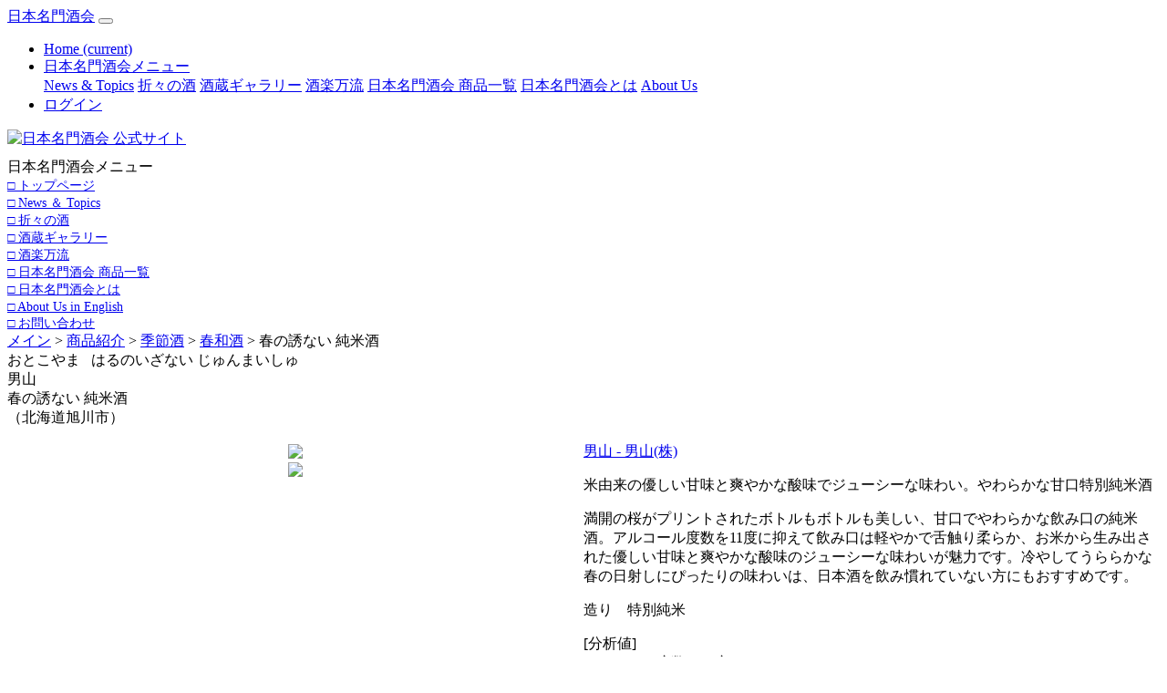

--- FILE ---
content_type: text/html; charset=EUC-JP
request_url: https://www.meimonshu.jp/modules/sakemap3/index.php?page=sakedetail&lid=1774
body_size: 14904
content:
<!doctype html>
<html lang="ja">
  <head>
    <!-- Required meta tags -->
    <meta charset="EUC-JP">
    <meta http-equiv="X-UA-Compatible" content="IE=edge">
    <meta name="viewport" content="width=device-width, initial-scale=1">


    <!-- Bootstrap CSS -->
    <link rel="stylesheet" href="https://www.meimonshu.jp/themes/bootstrap45_221118a/dist/css/bootstrap.min.css">

    <!-- jQuery load -->
    <script src="https://www.meimonshu.jp/themes/bootstrap45_221118a/jquery.min.js"></script>

    <title>日本名門酒会 公式サイト - 商品紹介-詳細-春の誘ない 純米酒</title>
    <meta name="robots" content="index,follow" />

    <!-- cms local -->
    <link href="https://www.meimonshu.jp/themes/bootstrap45_221118a/style.css" rel="stylesheet">

    <link href="https://www.meimonshu.jp/themes/bootstrap45_221118a/style_meimonshu.css" rel="stylesheet">

    
    <!-- lightbox -->
    <link rel="stylesheet" href="https://www.meimonshu.jp/2_parts/css/lightbox.css" />
    <script type="text/javascript" src="https://www.meimonshu.jp/2_parts/js/lightbox.js"></script>


    <!-- RMV: added module header -->
    

      <script type="text/javascript">
	<!--
	    //--></script><script type="text/javascript" src="https://www.meimonshu.jp/include/xoops.js"></script><script type="text/javascript"><!--
	//-->
      </script>


  </head>
  <body class="d-flex flex-column h-100">

    <!-- Optional JavaScript -->
    <!-- jQuery first, then Popper.js, then Bootstrap JS -->
    <script src="https://cdnjs.cloudflare.com/ajax/libs/popper.js/1.14.3/umd/popper.min.js" integrity="sha384-ZMP7rVo3mIykV+2+9J3UJ46jBk0WLaUAdn689aCwoqbBJiSnjAK/l8WvCWPIPm49" crossorigin="anonymous"></script>
    <script src="https://www.meimonshu.jp/themes/bootstrap45_221118a/dist/js/bootstrap.min.js"></script>



    <nav class="navbar navbar-expand-lg navbar-light bg-light d-lg-none">
      <div class="container">
	<a class="navbar-brand" href="https://www.meimonshu.jp">日本名門酒会</a>
	<button class="navbar-toggler" type="button" data-toggle="collapse" data-target="#navbarSupportedContent" aria-controls="navbarSupportedContent" aria-expanded="false" aria-label="Toggle navigation">
	  <span class="navbar-toggler-icon"></span>
	</button>

	<div class="collapse navbar-collapse" id="navbarSupportedContent">
	  <ul class="navbar-nav mr-auto">
	    <li class="nav-item active">
              <a class="nav-link" href="#">Home <span class="sr-only">(current)</span></a>
	    </li>

	    <li class="nav-item dropdown">
              <a class="nav-link dropdown-toggle" href="#" role="button" data-toggle="dropdown" aria-expanded="false">
		日本名門酒会メニュー
              </a>
              <div class="dropdown-menu">
		<a class="dropdown-item" href="https://www.meimonshu.jp/modules/topics/">News & Topics</a>
		<a class="dropdown-item" href="https://www.meimonshu.jp/modules/xfsection/article.php?articleid=85">折々の酒</a>
		<a class="dropdown-item" href="https://www.meimonshu.jp/modules/xfsection/article.php?articleid=80">酒蔵ギャラリー</a>
		<a class="dropdown-item" href="https://www.meimonshu.jp/modules/xfsection/article.php?articleid=152">酒楽万流</a>
		<a class="dropdown-item" href="https://www.meimonshu.jp/modules/sakemap3/">日本名門酒会 商品一覧</a>
		<a class="dropdown-item" href="https://www.meimonshu.jp/modules/xfsection/article.php?articleid=81">日本名門酒会とは</a>
		<a class="dropdown-item" href="https://www.meimonshu.jp/modules/xfsection/article.php?articleid=1335">About Us</a>
              </div>
	    </li>
	    <li class="nav-item"><a class="nav-link" href="https://www.meimonshu.jp/user.php">ログイン</a></li>
	  </ul>
	</div>
      </div>
    </nav>


    <header style="margin:10px 0px;">
      <section>
        <div class="container">
	  <div id="header"><!-- Header -->
	    <div class="my-5 p-2 text-center">
	      <span class="sitename"><a href="https://www.meimonshu.jp"><img class="img-fluid" src="https://www.meimonshu.jp/themes/bootstrap45_221118a/images/logo1.png" alt="日本名門酒会 公式サイト" /></a></span>
	    </div> <!-- // header_tc end -->
	  </div><!-- // Header end -->
	</div>
      </section>
    </header>


      

  <main role="main">

    <div class="container">
      <div class="row">

		  <div class="col-lg-2 d-none d-lg-block" id="leftcolumn">
	    <!-- Start left blocks loop -->
	    	      		<div class="blockTitle">日本名門酒会メニュー</div>
		<div class="blockContent">    <div id="pmenu01">
      <!-- start module menu loop -->
              	  <div class="mymenubox">
	    <a class="btn btn-outline-pmenu1 btn-block text-left btn-sm" style="font-size:0.90em;" href="https://www.meimonshu.jp/index.php" target="_self">&#9633; トップページ</a>
	  </div>
                      	  <div class="mymenubox">
	    <a class="btn btn-outline-pmenu1 btn-block text-left btn-sm" style="font-size:0.90em;" href="https://www.meimonshu.jp/modules/topics/" target="_self">&#9633; News ＆ Topics</a>
	  </div>
                      	  <div class="mymenubox">
	    <a class="btn btn-outline-pmenu1 btn-block text-left btn-sm" style="font-size:0.90em;" href="https://www.meimonshu.jp/modules/xfsection/article.php?articleid=85" target="_self">&#9633; 折々の酒</a>
	  </div>
                      	  <div class="mymenubox">
	    <a class="btn btn-outline-pmenu1 btn-block text-left btn-sm" style="font-size:0.90em;" href="https://www.meimonshu.jp/modules/xfsection/article.php?articleid=80" target="_self">&#9633; 酒蔵ギャラリー</a>
	  </div>
                      	  <div class="mymenubox">
	    <a class="btn btn-outline-pmenu1 btn-block text-left btn-sm" style="font-size:0.90em;" href="https://www.meimonshu.jp/modules/xfsection/article.php?articleid=152" target="_self">&#9633; 酒楽万流</a>
	  </div>
                      	  <div class="mymenubox">
	    <a class="btn btn-outline-pmenu1 btn-block text-left btn-sm" style="font-size:0.90em;" href="https://www.meimonshu.jp/modules/sakemap3/index.php" target="_self">&#9633; 日本名門酒会 商品一覧</a>
	  </div>
                      	  <div class="mymenubox">
	    <a class="btn btn-outline-pmenu1 btn-block text-left btn-sm" style="font-size:0.90em;" href="https://www.meimonshu.jp/modules/xfsection/article.php?articleid=81" target="_self">&#9633; 日本名門酒会とは</a>
	  </div>
                      	  <div class="mymenubox">
	    <a class="btn btn-outline-pmenu1 btn-block text-left btn-sm" style="font-size:0.90em;" href="https://www.meimonshu.jp/modules/xfsection/article.php?articleid=1335" target="_self">&#9633; About Us in English</a>
	  </div>
                      	  <div class="mymenubox">
	    <a class="btn btn-outline-pmenu1 btn-block text-left btn-sm" style="font-size:0.90em;" href="https://www.meimonshu.jp/modules/xfsection/article.php?articleid=4542" target="_self">&#9633; お問い合わせ</a>
	  </div>
                    <!-- end module menu loop -->
    </div><!-- /#pmenu01 -->

</div>
	      	    	    <!-- End left blocks loop -->
	  </div>
	<!-- #leftcolumn -->

	<div id="centercolumn" class="col-lg-8">

	  


          <!-- Display center blocks if any -->
          <!-- End display center blocks 111 -->


          <div id="content" class="p-0" >
            <div class="ADDRESSES_detail" id="sakemap3_detail">

<div id="breadcrumb_sakemap"><a href='../../index.php'>メイン</a>&nbsp;&gt;&nbsp;<a href='index.php?gm=0&amp;orderby='>商品紹介</a>&nbsp;&gt;&nbsp;<a href='index.php?page=sakelist&amp;gm=0&amp;orderby=&amp;cid=2'>季節酒</a>&nbsp;&gt;&nbsp;<a href='index.php?page=sakelist&amp;gm=0&amp;orderby=&amp;cid=33'>春和酒</a>&nbsp;&gt; 春の誘ない 純米酒</div>

    


<div id="sakeinfo">



<script>
<!--
$(function(){
    $('.more').each(function(){
        var $ele = $(this);
        $ele.prepend('<div class="open"><a href="#">&#9660; さらに詳細を見る</a></div>');
        $ele.append('<div class="close"><a href="#">&#9650; 閉じる</a></div>');
        $ele.find('.open').nextAll().hide();
        $ele.find('.open').click(function(){
            $ele.find('.open').hide();
            $ele.find('.open').nextAll().show();
            return false;
        });
         $ele.find('.close').click(function(){
            $ele.find('.open').show();
            $ele.find('.open').nextAll().hide();
            return false;
        });
    });
});
-->
</script>



<div class="detailbox">
  <div class="mainbox">
    
    <div class="kura_header">
      <div class="rubi_j">おとこやま&nbsp; &nbsp;はるのいざない じゅんまいしゅ</div>
      <div class="clear"></div>
      <div class="meigara">男山</div>
      <div class="name">春の誘ない 純米酒</div>
      <div class="chiiki">（北海道旭川市）</div>
      <div class="clear"></div>
    </div>


    <table border="0" class="main_leftbox2"  cellpadding="0" cellspacing="0" style="border:0px solid red;">
      <tr valign="top"><td width="50%">
	
      <div class="sakeimage2" align="center"><br />
	<table border="0" cellpadding="0" cellspacing="0">
	  <tr valign="bottom">

	    	     	      <td><!-- sake sake -->
		 
    <div class="row align-items-end my-3">

		  		    <div class="1 col-auto text-center no-border">
		    			  <img src="https://www.meimonshu.jp/uploads/sakemap3/items/otokoyama/38135.png" style="max-height:180px;" />		    </div>
		  
		  
		  
		  		    
		  
    </div>



		  
		


	      </td>


	    	  </tr>
	</table>

		   	  

	    	    	      <img src="https://www.meimonshu.jp/uploads/sakemap3/label/harunagomi/23/otokoyama_tjhrnizni.jpg" width="160" />
	    


	  
	      </div> <!-- // sakeimage end -->

      <div align="center">
        <div style="width:90%; text-align: left; margin-top: 10px;"><p class="imagetext1"></p></div>
      </div>

    </td> <!-- // main_leftbox end -->

    <td class="main_rightbox2" align="left">

            
	  <p class="companyname saketype0">
	    <a href="index.php?page=detail&amp;lid=2011">男山 - 男山(株)</a>
	  </p>
    
	  <p class="catchcopy">米由来の優しい甘味と爽やかな酸味でジューシーな味わい。やわらかな甘口特別純米酒</p>	  <p class="ajiwai">満開の桜がプリントされたボトルもボトルも美しい、甘口でやわらかな飲み口の純米酒。アルコール度数を11度に抑えて飲み口は軽やかで舌触り柔らか、お米から生み出された優しい甘味と爽やかな酸味のジューシーな味わいが魅力です。冷やしてうららかな春の日射しにぴったりの味わいは、日本酒を飲み慣れていない方にもおすすめです。</p>	  
	  <P class="tsukuri">造り　特別純米</p>

	  <div class="bunseki">
	    [分析値]<br />
            アルコール度数　11度<br />            日本酒度　-30<br />            酸度　1.4<br />            アミノ酸度　0.9	  </div>

	  <div class="more">
	    <div class="bunseki">
	      	      	      使用米 吟風（北海道）<br />	      精米歩合（掛米・麹米） 60％・60％<br />	      酵母　きょうかい901号<br />	      		------------------<br />
	      	      	      	      	      	      	      	      	      	      	      	      	      	      	      <p class="p044_freespace">【2026春和酒】</p>	    </div>
	  </div> <!-- more end -->

      
            <div class="hatubaibi">
	<p>[備考] 【季節限定酒】限定 600本</p>
      </div>
      
            <div class="hatubaibi">
	<p>[蔵元出荷日] 2026年2月上旬</p>
      </div>
      
      
    </td> <!-- main_rightbox end -->
  </tr></table>

  <div class="clear"></div>
</div>


  <div class="saketable" align="center">

<table border="0">















      <tr>
    <td class="head3">容量</td>
    <td class="odd" align="center"><span>720ml</span></td>                  </tr>
      <tr>
    <td class="head3">税込価格</td>
    <td class="odd" align="right"><span>1,900 円</span></td>                  </tr>
      <tr>
    <td class="head3">本体価格</td>
    <td class="odd" align="right"><span>1,727 円</span></td>                  </tr>
    




            



<!-- 2nd column -->




</table>

  </div><!-- /.saketable -->


            <div class="comment">
	<p>	  
	</p>
      </div><!-- /.comment -->
      
	<div class="cat_descript">
	  <p>
	</div><!-- /.cat_descript -->
	



  <br><br>






</div><!-- .detailbox -->
</div><!-- #sakeinfo -->

</div><!-- addresses_detail -->



 
          </div><!-- #content -->

	</div><!-- /#centercolumn -->


	

      </div><!-- /main.row -->
    </div><!-- /main.container -->
  </main>




  <footer class="footer mt-auto mt-5">

      <div id="footer_sitemap" class="container">
	<h5  class="my-3">日本名門酒会 公式サイト</h5>

	<div class="my-3 row justify-content-center">
	  <div class="col-sm-3 mb-3 text-left">
	    <strong>折々の酒</strong>
	    <ul>
	      <li><a href="https://www.meimonshu.jp/modules/xfsection/article.php?articleid=86">お酒の歳時記</a></li>
	      <li><a href="https://www.meimonshu.jp/modules/xfsection/article.php?articleid=496">季節の頒布会</a></li>
	      <li><a href="https://www.meimonshu.jp/modules/xfsection/article.php?articleid=2135">注目の日本酒シリーズ</a></li>
	      <!--<li><a href="https://www.meimonshu.jp/modules/xfsection/article.php?articleid=196">お酒の用語メモ</a></li>-->
	    </ul>
	  </div>
	  <div class="col-sm-3 mb-3 text-left">
	    <strong>酒蔵ギャラリー</strong>
	    <ul>
	      <li><a href="https://www.meimonshu.jp/modules/xfsection/article.php?articleid=153">蔵元紹介</a></li>
	      <!--<li><a href="https://www.meimonshu.jp/modules/piCal/">イベント情報</a></li>-->
	    </ul>
	  </div>
	  <div class="col-sm-3 mb-3 text-left">
	    <strong>酒楽万流</strong>
	    <ul>
	      <li><a href="https://www.meimonshu.jp/modules/xfsection/article.php?articleid=734">名門酒を買える店</a></li>
	      <!--<li><a href="https://www.meimonshu.jp/modules/xfsection/article.php?articleid=730">名門酒を飲める店</a></li>-->
	    </ul>
	  </div>
	  <div class="col-sm-3 mb-3 text-left">
	    <strong>日本名門酒会とは</strong>
	    <ul>
	      <li><a href="https://www.meimonshu.jp/modules/xfsection/article.php?articleid=81">日本名門酒会とは</a></li>
	      <li><a href="https://www.meimonshu.jp/modules/xfsection/article.php?articleid=1335">About Us in English</a></li>
	      <li><a href="https://www.meimonshu.jp/modules/xfsection/article.php?articleid=82">酒販店の方へ</a></li>
	    </ul>
	  </div>
	</div>

      </div>


      <div class="text-center footer_bar py-3">
	<span class="text-white p-3">&#169; 2001-2025 Japan Prestige Sake Association. 日本名門酒会

<!-- Global site tag (gtag.js) - Google Analytics -->
<script async src="https://www.googletagmanager.com/gtag/js?id=UA-576302-4"></script>
<script>
  window.dataLayer = window.dataLayer || [];
  function gtag(){dataLayer.push(arguments);}
  gtag('js', new Date());

  gtag('config', 'UA-576302-4');
</script>

<!-- server v2 190821 --></span>
      </div>
  </footer>


</body>
</html>

--- FILE ---
content_type: application/javascript
request_url: https://www.meimonshu.jp/2_parts/js/lightbox.js
body_size: 15317
content:
/**
 * Lightbox v2.7.1
 * by Lokesh Dhakar - http://lokeshdhakar.com/projects/lightbox2/
 *
 * @license http://creativecommons.org/licenses/by/2.5/
 * - Free for use in both personal and commercial projects
 * - Attribution requires leaving author name, author link, and the license info intact
 */

(function() {
  // Use local alias
  var $ = jQuery;

  var LightboxOptions = (function() {
    function LightboxOptions() {
      this.fadeDuration                = 500;
      this.fitImagesInViewport         = true;
      this.resizeDuration              = 700;
      this.positionFromTop             = 50;
      this.showImageNumberLabel        = true;
      this.alwaysShowNavOnTouchDevices = false;
      this.wrapAround                  = false;
      this.alwaysShowNav = true;
    }
    
    // Change to localize to non-english language
    LightboxOptions.prototype.albumLabel = function(curImageNum, albumSize) {
      return "Image " + curImageNum + " of " + albumSize;
    };

    return LightboxOptions;
  })();


  var Lightbox = (function() {
    function Lightbox(options) {
      this.options           = options;
      this.album             = [];
      this.currentImageIndex = void 0;
      this.init();
    }

    Lightbox.prototype.init = function() {
      this.enable();
      this.build();
    };

    // Loop through anchors and areamaps looking for either data-lightbox attributes or rel attributes
    // that contain 'lightbox'. When these are clicked, start lightbox.
    Lightbox.prototype.enable = function() {
      var self = this;
      $('body').on('click', 'a[rel^=lightbox], area[rel^=lightbox], a[data-lightbox], area[data-lightbox]', function(event) {
        self.start($(event.currentTarget));
        return false;
      });
    };

    // Build html for the lightbox and the overlay.
    // Attach event handlers to the new DOM elements. click click click
    Lightbox.prototype.build = function() {
      var self = this;
      $("<div id='lightboxOverlay' class='lightboxOverlay'></div><div id='lightbox' class='lightbox'><div class='lb-outerContainer'><div class='lb-container'><img class='lb-image' src='' /><div class='lb-nav'><a class='lb-prev' href='' ></a><a class='lb-next' href='' ></a></div><div class='lb-loader'><a class='lb-cancel'></a></div></div></div><div class='lb-dataContainer'><div class='lb-data'><div class='lb-details'><span class='lb-caption'></span><span class='lb-number'></span></div><div class='lb-closeContainer'><a class='lb-close'></a></div></div></div></div>").appendTo($('body'));
      
      // Cache jQuery objects
      this.$lightbox       = $('#lightbox');
      this.$overlay        = $('#lightboxOverlay');
      this.$outerContainer = this.$lightbox.find('.lb-outerContainer');
      this.$container      = this.$lightbox.find('.lb-container');

      // Store css values for future lookup
      this.containerTopPadding = parseInt(this.$container.css('padding-top'), 10);
      this.containerRightPadding = parseInt(this.$container.css('padding-right'), 10);
      this.containerBottomPadding = parseInt(this.$container.css('padding-bottom'), 10);
      this.containerLeftPadding = parseInt(this.$container.css('padding-left'), 10);
      
      // Attach event handlers to the newly minted DOM elements
      this.$overlay.hide().on('click', function() {
        self.end();
        return false;
      });

      this.$lightbox.hide().on('click', function(event) {
        if ($(event.target).attr('id') === 'lightbox') {
          self.end();
        }
        return false;
      });

      this.$outerContainer.on('click', function(event) {
        if ($(event.target).attr('id') === 'lightbox') {
          self.end();
        }
        return false;
      });

      this.$lightbox.find('.lb-prev').on('click', function() {
        if (self.currentImageIndex === 0) {
          self.changeImage(self.album.length - 1);
        } else {
          self.changeImage(self.currentImageIndex - 1);
        }
        return false;
      });

      this.$lightbox.find('.lb-next').on('click', function() {
        if (self.currentImageIndex === self.album.length - 1) {
          self.changeImage(0);
        } else {
          self.changeImage(self.currentImageIndex + 1);
        }
        return false;
      });

      this.$lightbox.find('.lb-loader, .lb-close').on('click', function() {
        self.end();
        return false;
      });
    };

    // Show overlay and lightbox. If the image is part of a set, add siblings to album array.
    Lightbox.prototype.start = function($link) {
      var self    = this;
      var $window = $(window);

      $window.on('resize', $.proxy(this.sizeOverlay, this));

      $('select, object, embed').css({
        visibility: "hidden"
      });

      this.sizeOverlay();

      this.album = [];
      var imageNumber = 0;

      function addToAlbum($link) {
        self.album.push({
          link: $link.attr('href'),
          title: $link.attr('data-title') || $link.attr('title')
        });
      }

      // Support both data-lightbox attribute and rel attribute implementations
      var dataLightboxValue = $link.attr('data-lightbox');
      var $links;

      if (dataLightboxValue) {
        $links = $($link.prop("tagName") + '[data-lightbox="' + dataLightboxValue + '"]');
        for (var i = 0; i < $links.length; i = ++i) {
          addToAlbum($($links[i]));
          if ($links[i] === $link[0]) {
            imageNumber = i;
          }
        }
      } else {
        if ($link.attr('rel') === 'lightbox') {
          // If image is not part of a set
          addToAlbum($link);
        } else {
          // If image is part of a set
          $links = $($link.prop("tagName") + '[rel="' + $link.attr('rel') + '"]');
          for (var j = 0; j < $links.length; j = ++j) {
            addToAlbum($($links[j]));
            if ($links[j] === $link[0]) {
              imageNumber = j;
            }
          }
        }
      }
      
      // Position Lightbox
      var top  = $window.scrollTop() + this.options.positionFromTop;
      var left = $window.scrollLeft();
      this.$lightbox.css({
        top: top + 'px',
        left: left + 'px'
      }).fadeIn(this.options.fadeDuration);

      this.changeImage(imageNumber);
    };

    // Hide most UI elements in preparation for the animated resizing of the lightbox.
    Lightbox.prototype.changeImage = function(imageNumber) {
      var self = this;

      this.disableKeyboardNav();
      var $image = this.$lightbox.find('.lb-image');

      this.$overlay.fadeIn(this.options.fadeDuration);

      $('.lb-loader').fadeIn('slow');
      this.$lightbox.find('.lb-image, .lb-nav, .lb-prev, .lb-next, .lb-dataContainer, .lb-numbers, .lb-caption').hide();

      this.$outerContainer.addClass('animating');

      // When image to show is preloaded, we send the width and height to sizeContainer()
      var preloader = new Image();
      preloader.onload = function() {
        var $preloader, imageHeight, imageWidth, maxImageHeight, maxImageWidth, windowHeight, windowWidth;
        $image.attr('src', self.album[imageNumber].link);

        $preloader = $(preloader);

        $image.width(preloader.width);
        $image.height(preloader.height);
        
        if (self.options.fitImagesInViewport) {
          // Fit image inside the viewport.
          // Take into account the border around the image and an additional 10px gutter on each side.

          windowWidth    = $(window).width();
          windowHeight   = $(window).height();
          maxImageWidth  = windowWidth - self.containerLeftPadding - self.containerRightPadding - 20;
          maxImageHeight = windowHeight - self.containerTopPadding - self.containerBottomPadding - 120;

          // Is there a fitting issue?
          if ((preloader.width > maxImageWidth) || (preloader.height > maxImageHeight)) {
            if ((preloader.width / maxImageWidth) > (preloader.height / maxImageHeight)) {
              imageWidth  = maxImageWidth;
              imageHeight = parseInt(preloader.height / (preloader.width / imageWidth), 10);
              $image.width(imageWidth);
              $image.height(imageHeight);
            } else {
              imageHeight = maxImageHeight;
              imageWidth = parseInt(preloader.width / (preloader.height / imageHeight), 10);
              $image.width(imageWidth);
              $image.height(imageHeight);
            }
          }
        }
        self.sizeContainer($image.width(), $image.height());
      };

      preloader.src          = this.album[imageNumber].link;
      this.currentImageIndex = imageNumber;
    };

    // Stretch overlay to fit the viewport
    Lightbox.prototype.sizeOverlay = function() {
      this.$overlay
        .width($(window).width())
        .height($(document).height());
    };

    // Animate the size of the lightbox to fit the image we are showing
    Lightbox.prototype.sizeContainer = function(imageWidth, imageHeight) {
      var self = this;
      
      var oldWidth  = this.$outerContainer.outerWidth();
      var oldHeight = this.$outerContainer.outerHeight();
      var newWidth  = imageWidth + this.containerLeftPadding + this.containerRightPadding;
      var newHeight = imageHeight + this.containerTopPadding + this.containerBottomPadding;
      
      function postResize() {
        self.$lightbox.find('.lb-dataContainer').width(newWidth);
        self.$lightbox.find('.lb-prevLink').height(newHeight);
        self.$lightbox.find('.lb-nextLink').height(newHeight);
        self.showImage();
      }

      if (oldWidth !== newWidth || oldHeight !== newHeight) {
        this.$outerContainer.animate({
          width: newWidth,
          height: newHeight
        }, this.options.resizeDuration, 'swing', function() {
          postResize();
        });
      } else {
        postResize();
      }
    };

    // Display the image and it's details and begin preload neighboring images.
    Lightbox.prototype.showImage = function() {
      this.$lightbox.find('.lb-loader').hide();
      this.$lightbox.find('.lb-image').fadeIn('slow');
    
      this.updateNav();
      this.updateDetails();
      this.preloadNeighboringImages();
      this.enableKeyboardNav();
    };

    // Display previous and next navigation if appropriate.
    Lightbox.prototype.updateNav = function() {
      // Check to see if the browser supports touch events. If so, we take the conservative approach
      // and assume that mouse hover events are not supported and always show prev/next navigation
      // arrows in image sets.
      var alwaysShowNav = false;
      try {
        document.createEvent("TouchEvent");
        alwaysShowNav = (this.options.alwaysShowNavOnTouchDevices)? true: false;
      } catch (e) {}

      this.$lightbox.find('.lb-nav').show();

      if (this.album.length > 1) {
        if (this.options.wrapAround) {
          if (alwaysShowNav) {
            this.$lightbox.find('.lb-prev, .lb-next').css('opacity', '1');
          }
          this.$lightbox.find('.lb-prev, .lb-next').show();
        } else {
          if (this.currentImageIndex > 0) {
            this.$lightbox.find('.lb-prev').show();
            if (alwaysShowNav) {
              this.$lightbox.find('.lb-prev').css('opacity', '1');
            }
          }
          if (this.currentImageIndex < this.album.length - 1) {
            this.$lightbox.find('.lb-next').show();
            if (alwaysShowNav) {
              this.$lightbox.find('.lb-next').css('opacity', '1');
            }
          }
        }
      }
    };

    // Display caption, image number, and closing button.
    Lightbox.prototype.updateDetails = function() {
      var self = this;

      // Enable anchor clicks in the injected caption html.
      // Thanks Nate Wright for the fix. @https://github.com/NateWr
      if (typeof this.album[this.currentImageIndex].title !== 'undefined' && this.album[this.currentImageIndex].title !== "") {
        this.$lightbox.find('.lb-caption')
          .html(this.album[this.currentImageIndex].title)
          .fadeIn('fast')
          .find('a').on('click', function(event){
            location.href = $(this).attr('href');
          });
      }
    
      if (this.album.length > 1 && this.options.showImageNumberLabel) {
        this.$lightbox.find('.lb-number').text(this.options.albumLabel(this.currentImageIndex + 1, this.album.length)).fadeIn('fast');
      } else {
        this.$lightbox.find('.lb-number').hide();
      }
    
      this.$outerContainer.removeClass('animating');
    
      this.$lightbox.find('.lb-dataContainer').fadeIn(this.options.resizeDuration, function() {
        return self.sizeOverlay();
      });
    };

    // Preload previous and next images in set.
    Lightbox.prototype.preloadNeighboringImages = function() {
      if (this.album.length > this.currentImageIndex + 1) {
        var preloadNext = new Image();
        preloadNext.src = this.album[this.currentImageIndex + 1].link;
      }
      if (this.currentImageIndex > 0) {
        var preloadPrev = new Image();
        preloadPrev.src = this.album[this.currentImageIndex - 1].link;
      }
    };

    Lightbox.prototype.enableKeyboardNav = function() {
      $(document).on('keyup.keyboard', $.proxy(this.keyboardAction, this));
    };

    Lightbox.prototype.disableKeyboardNav = function() {
      $(document).off('.keyboard');
    };

    Lightbox.prototype.keyboardAction = function(event) {
      var KEYCODE_ESC        = 27;
      var KEYCODE_LEFTARROW  = 37;
      var KEYCODE_RIGHTARROW = 39;

      var keycode = event.keyCode;
      var key     = String.fromCharCode(keycode).toLowerCase();
      if (keycode === KEYCODE_ESC || key.match(/x|o|c/)) {
        this.end();
      } else if (key === 'p' || keycode === KEYCODE_LEFTARROW) {
        if (this.currentImageIndex !== 0) {
          this.changeImage(this.currentImageIndex - 1);
        } else if (this.options.wrapAround && this.album.length > 1) {
          this.changeImage(this.album.length - 1);
        }
      } else if (key === 'n' || keycode === KEYCODE_RIGHTARROW) {
        if (this.currentImageIndex !== this.album.length - 1) {
          this.changeImage(this.currentImageIndex + 1);
        } else if (this.options.wrapAround && this.album.length > 1) {
          this.changeImage(0);
        }
      }
    };

    // Closing time. :-(
    Lightbox.prototype.end = function() {
      this.disableKeyboardNav();
      $(window).off("resize", this.sizeOverlay);
      this.$lightbox.fadeOut(this.options.fadeDuration);
      this.$overlay.fadeOut(this.options.fadeDuration);
      $('select, object, embed').css({
        visibility: "visible"
      });
    };

    return Lightbox;

  })();

  $(function() {
    var options  = new LightboxOptions();
    var lightbox = new Lightbox(options);
  });

}).call(this);
